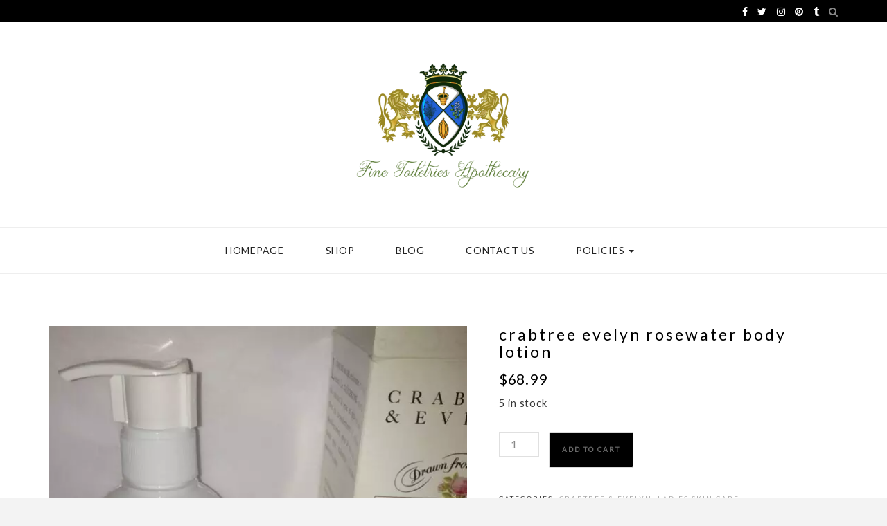

--- FILE ---
content_type: text/html; charset=UTF-8
request_url: https://finetoiletries.com/product/crabtree-evelyn-rosewater-lotion/
body_size: 13947
content:
<!DOCTYPE HTML>
<html lang="en-US">
<head>
    <meta charset="UTF-8"/>
	<meta http-equiv="X-UA-Compatible" content="IE=edge"/>
	<meta name="viewport" content="width=device-width, initial-scale=1"/>
    <meta name='robots' content='index, follow, max-image-preview:large, max-snippet:-1, max-video-preview:-1' />
<script>window._wca = window._wca || [];</script>

	<!-- This site is optimized with the Yoast SEO plugin v26.8 - https://yoast.com/product/yoast-seo-wordpress/ -->
	<title>crabtree evelyn rosewater body lotion - crabtree &amp; evelyn</title>
	<meta name="description" content="crabtree evelyn rosewater body lotion" />
	<link rel="canonical" href="https://finetoiletries.com/product/crabtree-evelyn-rosewater-lotion/" />
	<meta property="og:locale" content="en_US" />
	<meta property="og:type" content="article" />
	<meta property="og:title" content="crabtree evelyn rosewater body lotion - crabtree &amp; evelyn" />
	<meta property="og:description" content="crabtree evelyn rosewater body lotion" />
	<meta property="og:url" content="https://finetoiletries.com/product/crabtree-evelyn-rosewater-lotion/" />
	<meta property="og:site_name" content="crabtree &amp; evelyn" />
	<meta property="article:modified_time" content="2019-12-29T20:10:47+00:00" />
	<meta property="og:image" content="https://finetoiletries.com/wp-content/uploads/2019/08/rosewaterlotion.jpg" />
	<meta property="og:image:width" content="1228" />
	<meta property="og:image:height" content="1400" />
	<meta property="og:image:type" content="image/jpeg" />
	<meta name="twitter:card" content="summary_large_image" />
	<meta name="twitter:site" content="@finetoiletries" />
	<script type="application/ld+json" class="yoast-schema-graph">{"@context":"https://schema.org","@graph":[{"@type":"WebPage","@id":"https://finetoiletries.com/product/crabtree-evelyn-rosewater-lotion/","url":"https://finetoiletries.com/product/crabtree-evelyn-rosewater-lotion/","name":"crabtree evelyn rosewater body lotion - crabtree &amp; evelyn","isPartOf":{"@id":"https://finetoiletries.com/#website"},"primaryImageOfPage":{"@id":"https://finetoiletries.com/product/crabtree-evelyn-rosewater-lotion/#primaryimage"},"image":{"@id":"https://finetoiletries.com/product/crabtree-evelyn-rosewater-lotion/#primaryimage"},"thumbnailUrl":"https://finetoiletries.com/wp-content/uploads/2019/08/rosewaterlotion.jpg","datePublished":"2019-08-09T23:56:21+00:00","dateModified":"2019-12-29T20:10:47+00:00","description":"crabtree evelyn rosewater body lotion","breadcrumb":{"@id":"https://finetoiletries.com/product/crabtree-evelyn-rosewater-lotion/#breadcrumb"},"inLanguage":"en-US","potentialAction":[{"@type":"ReadAction","target":["https://finetoiletries.com/product/crabtree-evelyn-rosewater-lotion/"]}]},{"@type":"ImageObject","inLanguage":"en-US","@id":"https://finetoiletries.com/product/crabtree-evelyn-rosewater-lotion/#primaryimage","url":"https://finetoiletries.com/wp-content/uploads/2019/08/rosewaterlotion.jpg","contentUrl":"https://finetoiletries.com/wp-content/uploads/2019/08/rosewaterlotion.jpg","width":1228,"height":1400},{"@type":"BreadcrumbList","@id":"https://finetoiletries.com/product/crabtree-evelyn-rosewater-lotion/#breadcrumb","itemListElement":[{"@type":"ListItem","position":1,"name":"Home","item":"https://finetoiletries.com/"},{"@type":"ListItem","position":2,"name":"Shop","item":"https://finetoiletries.com/shop/"},{"@type":"ListItem","position":3,"name":"crabtree evelyn rosewater body lotion"}]},{"@type":"WebSite","@id":"https://finetoiletries.com/#website","url":"https://finetoiletries.com/","name":"crabtree &amp; evelyn","description":"crabtree &amp; evelyn","publisher":{"@id":"https://finetoiletries.com/#organization"},"potentialAction":[{"@type":"SearchAction","target":{"@type":"EntryPoint","urlTemplate":"https://finetoiletries.com/?s={search_term_string}"},"query-input":{"@type":"PropertyValueSpecification","valueRequired":true,"valueName":"search_term_string"}}],"inLanguage":"en-US"},{"@type":"Organization","@id":"https://finetoiletries.com/#organization","name":"Fine Toiletries Apothecary","url":"https://finetoiletries.com/","logo":{"@type":"ImageObject","inLanguage":"en-US","@id":"https://finetoiletries.com/#/schema/logo/image/","url":"https://finetoiletries.com/wp-content/uploads/2020/07/logogreenpng-1.png","contentUrl":"https://finetoiletries.com/wp-content/uploads/2020/07/logogreenpng-1.png","width":1400,"height":1400,"caption":"Fine Toiletries Apothecary"},"image":{"@id":"https://finetoiletries.com/#/schema/logo/image/"},"sameAs":["https://x.com/finetoiletries","https://www.instagram.com/finetoiletries","https://www.pinterest.com/rainbow_69589"]}]}</script>
	<!-- / Yoast SEO plugin. -->


<link rel='dns-prefetch' href='//stats.wp.com' />
<link rel='dns-prefetch' href='//fonts.googleapis.com' />
<link rel="alternate" type="application/rss+xml" title="crabtree &amp; evelyn &raquo; Feed" href="https://finetoiletries.com/feed/" />
<link rel="alternate" type="application/rss+xml" title="crabtree &amp; evelyn &raquo; Comments Feed" href="https://finetoiletries.com/comments/feed/" />
<link rel="alternate" title="oEmbed (JSON)" type="application/json+oembed" href="https://finetoiletries.com/wp-json/oembed/1.0/embed?url=https%3A%2F%2Ffinetoiletries.com%2Fproduct%2Fcrabtree-evelyn-rosewater-lotion%2F" />
<link rel="alternate" title="oEmbed (XML)" type="text/xml+oembed" href="https://finetoiletries.com/wp-json/oembed/1.0/embed?url=https%3A%2F%2Ffinetoiletries.com%2Fproduct%2Fcrabtree-evelyn-rosewater-lotion%2F&#038;format=xml" />
<style id='wp-img-auto-sizes-contain-inline-css' type='text/css'>
img:is([sizes=auto i],[sizes^="auto," i]){contain-intrinsic-size:3000px 1500px}
/*# sourceURL=wp-img-auto-sizes-contain-inline-css */
</style>
<link rel='stylesheet' id='sbi_styles-css' href='https://finetoiletries.com/wp-content/plugins/instagram-feed/css/sbi-styles.min.css?ver=6.10.0' type='text/css' media='all' />
<style id='wp-emoji-styles-inline-css' type='text/css'>

	img.wp-smiley, img.emoji {
		display: inline !important;
		border: none !important;
		box-shadow: none !important;
		height: 1em !important;
		width: 1em !important;
		margin: 0 0.07em !important;
		vertical-align: -0.1em !important;
		background: none !important;
		padding: 0 !important;
	}
/*# sourceURL=wp-emoji-styles-inline-css */
</style>
<style id='wp-block-library-inline-css' type='text/css'>
:root{--wp-block-synced-color:#7a00df;--wp-block-synced-color--rgb:122,0,223;--wp-bound-block-color:var(--wp-block-synced-color);--wp-editor-canvas-background:#ddd;--wp-admin-theme-color:#007cba;--wp-admin-theme-color--rgb:0,124,186;--wp-admin-theme-color-darker-10:#006ba1;--wp-admin-theme-color-darker-10--rgb:0,107,160.5;--wp-admin-theme-color-darker-20:#005a87;--wp-admin-theme-color-darker-20--rgb:0,90,135;--wp-admin-border-width-focus:2px}@media (min-resolution:192dpi){:root{--wp-admin-border-width-focus:1.5px}}.wp-element-button{cursor:pointer}:root .has-very-light-gray-background-color{background-color:#eee}:root .has-very-dark-gray-background-color{background-color:#313131}:root .has-very-light-gray-color{color:#eee}:root .has-very-dark-gray-color{color:#313131}:root .has-vivid-green-cyan-to-vivid-cyan-blue-gradient-background{background:linear-gradient(135deg,#00d084,#0693e3)}:root .has-purple-crush-gradient-background{background:linear-gradient(135deg,#34e2e4,#4721fb 50%,#ab1dfe)}:root .has-hazy-dawn-gradient-background{background:linear-gradient(135deg,#faaca8,#dad0ec)}:root .has-subdued-olive-gradient-background{background:linear-gradient(135deg,#fafae1,#67a671)}:root .has-atomic-cream-gradient-background{background:linear-gradient(135deg,#fdd79a,#004a59)}:root .has-nightshade-gradient-background{background:linear-gradient(135deg,#330968,#31cdcf)}:root .has-midnight-gradient-background{background:linear-gradient(135deg,#020381,#2874fc)}:root{--wp--preset--font-size--normal:16px;--wp--preset--font-size--huge:42px}.has-regular-font-size{font-size:1em}.has-larger-font-size{font-size:2.625em}.has-normal-font-size{font-size:var(--wp--preset--font-size--normal)}.has-huge-font-size{font-size:var(--wp--preset--font-size--huge)}.has-text-align-center{text-align:center}.has-text-align-left{text-align:left}.has-text-align-right{text-align:right}.has-fit-text{white-space:nowrap!important}#end-resizable-editor-section{display:none}.aligncenter{clear:both}.items-justified-left{justify-content:flex-start}.items-justified-center{justify-content:center}.items-justified-right{justify-content:flex-end}.items-justified-space-between{justify-content:space-between}.screen-reader-text{border:0;clip-path:inset(50%);height:1px;margin:-1px;overflow:hidden;padding:0;position:absolute;width:1px;word-wrap:normal!important}.screen-reader-text:focus{background-color:#ddd;clip-path:none;color:#444;display:block;font-size:1em;height:auto;left:5px;line-height:normal;padding:15px 23px 14px;text-decoration:none;top:5px;width:auto;z-index:100000}html :where(.has-border-color){border-style:solid}html :where([style*=border-top-color]){border-top-style:solid}html :where([style*=border-right-color]){border-right-style:solid}html :where([style*=border-bottom-color]){border-bottom-style:solid}html :where([style*=border-left-color]){border-left-style:solid}html :where([style*=border-width]){border-style:solid}html :where([style*=border-top-width]){border-top-style:solid}html :where([style*=border-right-width]){border-right-style:solid}html :where([style*=border-bottom-width]){border-bottom-style:solid}html :where([style*=border-left-width]){border-left-style:solid}html :where(img[class*=wp-image-]){height:auto;max-width:100%}:where(figure){margin:0 0 1em}html :where(.is-position-sticky){--wp-admin--admin-bar--position-offset:var(--wp-admin--admin-bar--height,0px)}@media screen and (max-width:600px){html :where(.is-position-sticky){--wp-admin--admin-bar--position-offset:0px}}

/*# sourceURL=wp-block-library-inline-css */
</style><style id='global-styles-inline-css' type='text/css'>
:root{--wp--preset--aspect-ratio--square: 1;--wp--preset--aspect-ratio--4-3: 4/3;--wp--preset--aspect-ratio--3-4: 3/4;--wp--preset--aspect-ratio--3-2: 3/2;--wp--preset--aspect-ratio--2-3: 2/3;--wp--preset--aspect-ratio--16-9: 16/9;--wp--preset--aspect-ratio--9-16: 9/16;--wp--preset--color--black: #000000;--wp--preset--color--cyan-bluish-gray: #abb8c3;--wp--preset--color--white: #ffffff;--wp--preset--color--pale-pink: #f78da7;--wp--preset--color--vivid-red: #cf2e2e;--wp--preset--color--luminous-vivid-orange: #ff6900;--wp--preset--color--luminous-vivid-amber: #fcb900;--wp--preset--color--light-green-cyan: #7bdcb5;--wp--preset--color--vivid-green-cyan: #00d084;--wp--preset--color--pale-cyan-blue: #8ed1fc;--wp--preset--color--vivid-cyan-blue: #0693e3;--wp--preset--color--vivid-purple: #9b51e0;--wp--preset--gradient--vivid-cyan-blue-to-vivid-purple: linear-gradient(135deg,rgb(6,147,227) 0%,rgb(155,81,224) 100%);--wp--preset--gradient--light-green-cyan-to-vivid-green-cyan: linear-gradient(135deg,rgb(122,220,180) 0%,rgb(0,208,130) 100%);--wp--preset--gradient--luminous-vivid-amber-to-luminous-vivid-orange: linear-gradient(135deg,rgb(252,185,0) 0%,rgb(255,105,0) 100%);--wp--preset--gradient--luminous-vivid-orange-to-vivid-red: linear-gradient(135deg,rgb(255,105,0) 0%,rgb(207,46,46) 100%);--wp--preset--gradient--very-light-gray-to-cyan-bluish-gray: linear-gradient(135deg,rgb(238,238,238) 0%,rgb(169,184,195) 100%);--wp--preset--gradient--cool-to-warm-spectrum: linear-gradient(135deg,rgb(74,234,220) 0%,rgb(151,120,209) 20%,rgb(207,42,186) 40%,rgb(238,44,130) 60%,rgb(251,105,98) 80%,rgb(254,248,76) 100%);--wp--preset--gradient--blush-light-purple: linear-gradient(135deg,rgb(255,206,236) 0%,rgb(152,150,240) 100%);--wp--preset--gradient--blush-bordeaux: linear-gradient(135deg,rgb(254,205,165) 0%,rgb(254,45,45) 50%,rgb(107,0,62) 100%);--wp--preset--gradient--luminous-dusk: linear-gradient(135deg,rgb(255,203,112) 0%,rgb(199,81,192) 50%,rgb(65,88,208) 100%);--wp--preset--gradient--pale-ocean: linear-gradient(135deg,rgb(255,245,203) 0%,rgb(182,227,212) 50%,rgb(51,167,181) 100%);--wp--preset--gradient--electric-grass: linear-gradient(135deg,rgb(202,248,128) 0%,rgb(113,206,126) 100%);--wp--preset--gradient--midnight: linear-gradient(135deg,rgb(2,3,129) 0%,rgb(40,116,252) 100%);--wp--preset--font-size--small: 13px;--wp--preset--font-size--medium: 20px;--wp--preset--font-size--large: 36px;--wp--preset--font-size--x-large: 42px;--wp--preset--spacing--20: 0.44rem;--wp--preset--spacing--30: 0.67rem;--wp--preset--spacing--40: 1rem;--wp--preset--spacing--50: 1.5rem;--wp--preset--spacing--60: 2.25rem;--wp--preset--spacing--70: 3.38rem;--wp--preset--spacing--80: 5.06rem;--wp--preset--shadow--natural: 6px 6px 9px rgba(0, 0, 0, 0.2);--wp--preset--shadow--deep: 12px 12px 50px rgba(0, 0, 0, 0.4);--wp--preset--shadow--sharp: 6px 6px 0px rgba(0, 0, 0, 0.2);--wp--preset--shadow--outlined: 6px 6px 0px -3px rgb(255, 255, 255), 6px 6px rgb(0, 0, 0);--wp--preset--shadow--crisp: 6px 6px 0px rgb(0, 0, 0);}:where(.is-layout-flex){gap: 0.5em;}:where(.is-layout-grid){gap: 0.5em;}body .is-layout-flex{display: flex;}.is-layout-flex{flex-wrap: wrap;align-items: center;}.is-layout-flex > :is(*, div){margin: 0;}body .is-layout-grid{display: grid;}.is-layout-grid > :is(*, div){margin: 0;}:where(.wp-block-columns.is-layout-flex){gap: 2em;}:where(.wp-block-columns.is-layout-grid){gap: 2em;}:where(.wp-block-post-template.is-layout-flex){gap: 1.25em;}:where(.wp-block-post-template.is-layout-grid){gap: 1.25em;}.has-black-color{color: var(--wp--preset--color--black) !important;}.has-cyan-bluish-gray-color{color: var(--wp--preset--color--cyan-bluish-gray) !important;}.has-white-color{color: var(--wp--preset--color--white) !important;}.has-pale-pink-color{color: var(--wp--preset--color--pale-pink) !important;}.has-vivid-red-color{color: var(--wp--preset--color--vivid-red) !important;}.has-luminous-vivid-orange-color{color: var(--wp--preset--color--luminous-vivid-orange) !important;}.has-luminous-vivid-amber-color{color: var(--wp--preset--color--luminous-vivid-amber) !important;}.has-light-green-cyan-color{color: var(--wp--preset--color--light-green-cyan) !important;}.has-vivid-green-cyan-color{color: var(--wp--preset--color--vivid-green-cyan) !important;}.has-pale-cyan-blue-color{color: var(--wp--preset--color--pale-cyan-blue) !important;}.has-vivid-cyan-blue-color{color: var(--wp--preset--color--vivid-cyan-blue) !important;}.has-vivid-purple-color{color: var(--wp--preset--color--vivid-purple) !important;}.has-black-background-color{background-color: var(--wp--preset--color--black) !important;}.has-cyan-bluish-gray-background-color{background-color: var(--wp--preset--color--cyan-bluish-gray) !important;}.has-white-background-color{background-color: var(--wp--preset--color--white) !important;}.has-pale-pink-background-color{background-color: var(--wp--preset--color--pale-pink) !important;}.has-vivid-red-background-color{background-color: var(--wp--preset--color--vivid-red) !important;}.has-luminous-vivid-orange-background-color{background-color: var(--wp--preset--color--luminous-vivid-orange) !important;}.has-luminous-vivid-amber-background-color{background-color: var(--wp--preset--color--luminous-vivid-amber) !important;}.has-light-green-cyan-background-color{background-color: var(--wp--preset--color--light-green-cyan) !important;}.has-vivid-green-cyan-background-color{background-color: var(--wp--preset--color--vivid-green-cyan) !important;}.has-pale-cyan-blue-background-color{background-color: var(--wp--preset--color--pale-cyan-blue) !important;}.has-vivid-cyan-blue-background-color{background-color: var(--wp--preset--color--vivid-cyan-blue) !important;}.has-vivid-purple-background-color{background-color: var(--wp--preset--color--vivid-purple) !important;}.has-black-border-color{border-color: var(--wp--preset--color--black) !important;}.has-cyan-bluish-gray-border-color{border-color: var(--wp--preset--color--cyan-bluish-gray) !important;}.has-white-border-color{border-color: var(--wp--preset--color--white) !important;}.has-pale-pink-border-color{border-color: var(--wp--preset--color--pale-pink) !important;}.has-vivid-red-border-color{border-color: var(--wp--preset--color--vivid-red) !important;}.has-luminous-vivid-orange-border-color{border-color: var(--wp--preset--color--luminous-vivid-orange) !important;}.has-luminous-vivid-amber-border-color{border-color: var(--wp--preset--color--luminous-vivid-amber) !important;}.has-light-green-cyan-border-color{border-color: var(--wp--preset--color--light-green-cyan) !important;}.has-vivid-green-cyan-border-color{border-color: var(--wp--preset--color--vivid-green-cyan) !important;}.has-pale-cyan-blue-border-color{border-color: var(--wp--preset--color--pale-cyan-blue) !important;}.has-vivid-cyan-blue-border-color{border-color: var(--wp--preset--color--vivid-cyan-blue) !important;}.has-vivid-purple-border-color{border-color: var(--wp--preset--color--vivid-purple) !important;}.has-vivid-cyan-blue-to-vivid-purple-gradient-background{background: var(--wp--preset--gradient--vivid-cyan-blue-to-vivid-purple) !important;}.has-light-green-cyan-to-vivid-green-cyan-gradient-background{background: var(--wp--preset--gradient--light-green-cyan-to-vivid-green-cyan) !important;}.has-luminous-vivid-amber-to-luminous-vivid-orange-gradient-background{background: var(--wp--preset--gradient--luminous-vivid-amber-to-luminous-vivid-orange) !important;}.has-luminous-vivid-orange-to-vivid-red-gradient-background{background: var(--wp--preset--gradient--luminous-vivid-orange-to-vivid-red) !important;}.has-very-light-gray-to-cyan-bluish-gray-gradient-background{background: var(--wp--preset--gradient--very-light-gray-to-cyan-bluish-gray) !important;}.has-cool-to-warm-spectrum-gradient-background{background: var(--wp--preset--gradient--cool-to-warm-spectrum) !important;}.has-blush-light-purple-gradient-background{background: var(--wp--preset--gradient--blush-light-purple) !important;}.has-blush-bordeaux-gradient-background{background: var(--wp--preset--gradient--blush-bordeaux) !important;}.has-luminous-dusk-gradient-background{background: var(--wp--preset--gradient--luminous-dusk) !important;}.has-pale-ocean-gradient-background{background: var(--wp--preset--gradient--pale-ocean) !important;}.has-electric-grass-gradient-background{background: var(--wp--preset--gradient--electric-grass) !important;}.has-midnight-gradient-background{background: var(--wp--preset--gradient--midnight) !important;}.has-small-font-size{font-size: var(--wp--preset--font-size--small) !important;}.has-medium-font-size{font-size: var(--wp--preset--font-size--medium) !important;}.has-large-font-size{font-size: var(--wp--preset--font-size--large) !important;}.has-x-large-font-size{font-size: var(--wp--preset--font-size--x-large) !important;}
/*# sourceURL=global-styles-inline-css */
</style>

<style id='classic-theme-styles-inline-css' type='text/css'>
/*! This file is auto-generated */
.wp-block-button__link{color:#fff;background-color:#32373c;border-radius:9999px;box-shadow:none;text-decoration:none;padding:calc(.667em + 2px) calc(1.333em + 2px);font-size:1.125em}.wp-block-file__button{background:#32373c;color:#fff;text-decoration:none}
/*# sourceURL=/wp-includes/css/classic-themes.min.css */
</style>
<link rel='stylesheet' id='contact-form-7-css' href='https://finetoiletries.com/wp-content/plugins/contact-form-7/includes/css/styles.css?ver=6.1.4' type='text/css' media='all' />
<link rel='stylesheet' id='woocommerce-layout-css' href='https://finetoiletries.com/wp-content/plugins/woocommerce/assets/css/woocommerce-layout.css?ver=10.4.3' type='text/css' media='all' />
<style id='woocommerce-layout-inline-css' type='text/css'>

	.infinite-scroll .woocommerce-pagination {
		display: none;
	}
/*# sourceURL=woocommerce-layout-inline-css */
</style>
<link rel='stylesheet' id='woocommerce-smallscreen-css' href='https://finetoiletries.com/wp-content/plugins/woocommerce/assets/css/woocommerce-smallscreen.css?ver=10.4.3' type='text/css' media='only screen and (max-width: 768px)' />
<link rel='stylesheet' id='woocommerce-general-css' href='https://finetoiletries.com/wp-content/plugins/woocommerce/assets/css/woocommerce.css?ver=10.4.3' type='text/css' media='all' />
<style id='woocommerce-inline-inline-css' type='text/css'>
.woocommerce form .form-row .required { visibility: visible; }
/*# sourceURL=woocommerce-inline-inline-css */
</style>
<link rel='stylesheet' id='parent-style-css' href='https://finetoiletries.com/wp-content/themes/zkokoro/style.css?ver=0d54a2927bc3247260d650ce453a1b74' type='text/css' media='all' />
<link rel='stylesheet' id='zkokoro-googlefonts-css' href='https://fonts.googleapis.com/css?family=Playfair+Display%3A400%2C400i%2C700%2C700i%7CMontserrat%3A400%2C700%7CLato&#038;subset=latin%2Clatin-ext' type='text/css' media='all' />
<link rel='stylesheet' id='bootstrap-css' href='https://finetoiletries.com/wp-content/themes/zkokoro/css/bootstrap.css?ver=0d54a2927bc3247260d650ce453a1b74' type='text/css' media='all' />
<link rel='stylesheet' id='font-awesome-css' href='https://finetoiletries.com/wp-content/themes/zkokoro/css/font-awesome.min.css?ver=0d54a2927bc3247260d650ce453a1b74' type='text/css' media='all' />
<link rel='stylesheet' id='owl-carousel-css' href='https://finetoiletries.com/wp-content/themes/zkokoro/css/owl.carousel.css?ver=0d54a2927bc3247260d650ce453a1b74' type='text/css' media='all' />
<link rel='stylesheet' id='zkokoro-style-css' href='https://finetoiletries.com/wp-content/themes/zkokoro-child/style.css?ver=0d54a2927bc3247260d650ce453a1b74' type='text/css' media='all' />
<link rel='stylesheet' id='custom-style-css' href='https://finetoiletries.com/wp-content/themes/zkokoro/css/custom_style.css?ver=0d54a2927bc3247260d650ce453a1b74' type='text/css' media='all' />
<style id='custom-style-inline-css' type='text/css'>

            .post-excerpt a:hover, a:hover, a:focus {
                color: #ffcba4;
            }
            span.more-button:hover{
              background-color: #ffcba4;
              border-color: #ffcba4;
            }
            .widget-title{
              border-color: #ffcba4;
            }
            .caret{
              border-top: 4px solid #ffcba4;
            }
            .single-post-footer .social-share a:hover, .social-widget > a:hover, .post-cate a, .tagcloud a:hover, .zkokoro-post-tags a:hover, .post-entry-grid .cat a, .post-entry-list .cat a {
                background-color: #ffcba4;
            }
            #nav-wrapper .ztmenu a:hover, .latest-post .post-item-text h4 a:hover, .pagination a:hover, .entry-share-box a:hover, .entry-date:hover {
                color: #ffcba4;
            }
            .widget_mc4wp_widget input[type='submit']:hover {
                background-color: #ffcba4;
                color: #fff;
            }
            .topbar{background-color: ;}
            .topbar a {color: ;}
            .topbar a:hover {color: ;}
            #nav-wrapper, #nav-wrapper.fixed, #nav-wrapper .sub-menu {background-color: ;}
            #nav-wrapper .ztmenu a{color: ;}
            #nav-wrapper .ztmenu a:hover{color: ;}
            .caret{border-top: 4px solid ;}
            .widget-title {background-color: ; color: ; border-color: ;}
            .widget_mc4wp_form_widget {background-color: ;}
            .subscribe-form input[type='submit'] {background-color: ;}
            .subscribe-form input[type='submit']:hover{background-color: ;}
            .subscribe-text h4{color: ;}
            .subscribe-text{color: ;}
            .subscribe-form input[type='submit']{color: ;}
            .subscribe-form input[type='submit']:hover{color: ;}
            .subscribe-box input { background:; }
            .subscribe-box ::-webkit-input-placeholder, .subscribe-box input { color:;}
            .post-cate a, .post-entry-grid .cat a, .post-entry-list .cat a{background-color: ;color: ;}
            .post-cate a:hover, .post-entry-grid .cat a:hover, .post-entry-list .cat a:hover{background-color: ;color: ;}
            .post-title a{color: ;}
            .post-title a:hover{color: ;}
            .title-divider{color: ;}
            span.more-button{background-color: ;color: ;}
            span.more-button:hover{background-color: ;color: ;}
            .share-buttons a{color: ;}
            .share-buttons a:hover{color: ;}
            .tagcloud a, .zkokoro-post-tags a{background-color: ;color: ;}
            .tagcloud a:hover, .zkokoro-post-tags a:hover{background-color: ;color: ;}
            #respond #comment_submit{background-color: ;color: ;}
            #respond #comment_submit:hover{background-color: ;color: ;}
            .footer-menu li a{color: ;}
            .footer-menu li a:hover {color: ;}
            #footer{background-color: ;}
            
/*# sourceURL=custom-style-inline-css */
</style>
<script type="text/javascript" src="https://finetoiletries.com/wp-includes/js/jquery/jquery.min.js?ver=3.7.1" id="jquery-core-js"></script>
<script type="text/javascript" src="https://finetoiletries.com/wp-includes/js/jquery/jquery-migrate.min.js?ver=3.4.1" id="jquery-migrate-js"></script>
<script type="text/javascript" src="https://finetoiletries.com/wp-content/plugins/woocommerce/assets/js/jquery-blockui/jquery.blockUI.min.js?ver=2.7.0-wc.10.4.3" id="wc-jquery-blockui-js" defer="defer" data-wp-strategy="defer"></script>
<script type="text/javascript" id="wc-add-to-cart-js-extra">
/* <![CDATA[ */
var wc_add_to_cart_params = {"ajax_url":"/wp-admin/admin-ajax.php","wc_ajax_url":"/?wc-ajax=%%endpoint%%","i18n_view_cart":"View cart","cart_url":"https://finetoiletries.com/cart/","is_cart":"","cart_redirect_after_add":"yes"};
//# sourceURL=wc-add-to-cart-js-extra
/* ]]> */
</script>
<script type="text/javascript" src="https://finetoiletries.com/wp-content/plugins/woocommerce/assets/js/frontend/add-to-cart.min.js?ver=10.4.3" id="wc-add-to-cart-js" defer="defer" data-wp-strategy="defer"></script>
<script type="text/javascript" id="wc-single-product-js-extra">
/* <![CDATA[ */
var wc_single_product_params = {"i18n_required_rating_text":"Please select a rating","i18n_rating_options":["1 of 5 stars","2 of 5 stars","3 of 5 stars","4 of 5 stars","5 of 5 stars"],"i18n_product_gallery_trigger_text":"View full-screen image gallery","review_rating_required":"yes","flexslider":{"rtl":false,"animation":"slide","smoothHeight":true,"directionNav":false,"controlNav":"thumbnails","slideshow":false,"animationSpeed":500,"animationLoop":false,"allowOneSlide":false},"zoom_enabled":"","zoom_options":[],"photoswipe_enabled":"","photoswipe_options":{"shareEl":false,"closeOnScroll":false,"history":false,"hideAnimationDuration":0,"showAnimationDuration":0},"flexslider_enabled":""};
//# sourceURL=wc-single-product-js-extra
/* ]]> */
</script>
<script type="text/javascript" src="https://finetoiletries.com/wp-content/plugins/woocommerce/assets/js/frontend/single-product.min.js?ver=10.4.3" id="wc-single-product-js" defer="defer" data-wp-strategy="defer"></script>
<script type="text/javascript" src="https://finetoiletries.com/wp-content/plugins/woocommerce/assets/js/js-cookie/js.cookie.min.js?ver=2.1.4-wc.10.4.3" id="wc-js-cookie-js" defer="defer" data-wp-strategy="defer"></script>
<script type="text/javascript" id="woocommerce-js-extra">
/* <![CDATA[ */
var woocommerce_params = {"ajax_url":"/wp-admin/admin-ajax.php","wc_ajax_url":"/?wc-ajax=%%endpoint%%","i18n_password_show":"Show password","i18n_password_hide":"Hide password"};
//# sourceURL=woocommerce-js-extra
/* ]]> */
</script>
<script type="text/javascript" src="https://finetoiletries.com/wp-content/plugins/woocommerce/assets/js/frontend/woocommerce.min.js?ver=10.4.3" id="woocommerce-js" defer="defer" data-wp-strategy="defer"></script>
<script type="text/javascript" src="https://stats.wp.com/s-202604.js" id="woocommerce-analytics-js" defer="defer" data-wp-strategy="defer"></script>
<link rel="https://api.w.org/" href="https://finetoiletries.com/wp-json/" /><link rel="alternate" title="JSON" type="application/json" href="https://finetoiletries.com/wp-json/wp/v2/product/2819" /><link rel="EditURI" type="application/rsd+xml" title="RSD" href="https://finetoiletries.com/xmlrpc.php?rsd" />

<link rel='shortlink' href='https://finetoiletries.com/?p=2819' />
	<link rel="preconnect" href="https://fonts.googleapis.com">
	<link rel="preconnect" href="https://fonts.gstatic.com">
		<style>img#wpstats{display:none}</style>
			<noscript><style>.woocommerce-product-gallery{ opacity: 1 !important; }</style></noscript>
			<style type="text/css" id="wp-custom-css">
			body {
	font-size: 16px;
}

#site-name>h1>a>img {
   max-height: 150px;}
#site-name>h2>a>img {
    max-height: 150px;}

#nav-wrapper .ztmenu a {
    font-size: 14px;
    font-weight: 400;
    padding: 8px;
}
.woocommerce .page-title {
	font-size: 30px;
}

#top-menu li a {
	font-size: 14px;
}

.woocommerce h2, .woocommerce h3 {
    line-height: 20px;
    text-transform: none;
    letter-spacing: 1.5px;
}

.woocommerce ul.products li.product .button {
    width: 100%;
    text-align: center;
    padding: 15px;
    font-size: 12px;
}

.widget_about_me p {
    text-align: left;
    font-size: 16px;
}


.woocommerce nav.woocommerce-pagination ul li a, .woocommerce nav.woocommerce-pagination ul li span {
    font-size: 16px;
}

.footer-widgets .widget-title {
    text-align: left;
    font-size: 18px;
    padding-left: 0;
}

.widget_nav_menu a, .widget_pages a {
    border-bottom: 0;
    font-size: 15px;
    line-height: 35px;
}

.widget-title {
    padding: 15px;
    font-size: 15px;
	  text-transform: none;
}

.wrapper-box-entry .post-entry {
    text-align: left;
}

.post-cate a {
    font-size: 12px;
    padding: 8px 12px;
}

span.bluefont-marck {
    color: #FF7F4F;
    font-size: 18px;
}

.woocommerce div.product .product_title {
    text-transform: none;
}
.post-box-entry {
	z-index: 5;
}

.post-comments {
    display: none!important;
}

.woocommerce div.product div.images img.size-shop_single {
    display: block;
    width: auto;
    max-width: 100% !important;
    height: auto;
    max-height: 400px !important;
    box-shadow: none;
    margin: 0px auto;
}
#site-name>h2>a>img {
    max-height: 196px;
}


@media (max-width:600px){
.woocommerce h2, .woocommerce h3 {
    font-size: 16px;
    line-height: 20px;
}
}

#top-menu li a {
	display: none;
}
ul.product-categories li a {
    color: #9e219e;
}
#site-name>h1>a>img {
    max-height: 250px!important;
}
.a2a_svg, .a2a_count { border-radius: 50px !important; }
		</style>
			<style id="egf-frontend-styles" type="text/css">
		p {} h1 {} h2 {} h3 {} h4 {} h5 {} h6 {} 	</style>
	<link rel='stylesheet' id='wc-blocks-style-css' href='https://finetoiletries.com/wp-content/plugins/woocommerce/assets/client/blocks/wc-blocks.css?ver=wc-10.4.3' type='text/css' media='all' />
</head>
<body class="wp-singular product-template-default single single-product postid-2819 wp-theme-zkokoro wp-child-theme-zkokoro-child theme-zkokoro woocommerce woocommerce-page woocommerce-no-js">
        <div id="wrapper" class="">

                        <div class="topbar">
            <div class="container">

                <div class="top-bar-search pull-left">
                                    </div>

                <div class="social pull-right">
                    <a href="https://www.facebook.com/profile.php?id=100064971911288" target="_blank"><i class="fa fa-facebook"></i></a>    				<a href="https://twitter.com/finetoiletries" target="_blank"><i class="fa fa-twitter"></i></a>    				<a href="https://www.instagram.com/finetoiletries/" target="_blank"><i class="fa fa-instagram"></i></a>    				<a href="https://www.pinterest.com/rainbow_69589/" target="_blank"><i class="fa fa-pinterest"></i></a>    				    				<a href="https://finetoiletries.tumblr.com/" target="_blank"><i class="fa fa-tumblr"></i></a>    				    				    				                                                                                                    
                                <div id="top-search"><a href="#" class="search"><i class="fa fa-search"></i></a></div>
                                </div>
                

            </div>
        </div>
                <div id="site-name" class="container">
                                                <h2><a href="https://finetoiletries.com/"><img src="https://finetoiletries.com/wp-content/uploads/2020/09/lions-2.png" alt="crabtree &amp; evelyn" /></a></h2>
                                    </div>
                <div id="nav-wrapper">
           
            <div class="container">                
                <a href="javascript:void(0)" class="togole-mainmenu"><i class="fa fa-bars"></i></a>
                <ul id="menu-topbar-menu" class="ztmenu"><li id="menu-item-6089" class="menu-item menu-item-type-post_type menu-item-object-page menu-item-home menu-item-6089"><a title="HOMEPAGE" href="https://finetoiletries.com/">HOMEPAGE</a></li>
<li id="menu-item-5845" class="menu-item menu-item-type-post_type menu-item-object-page current_page_parent menu-item-5845"><a title="SHOP" href="https://finetoiletries.com/shop/">SHOP</a></li>
<li id="menu-item-6098" class="menu-item menu-item-type-post_type menu-item-object-page menu-item-6098"><a title="BLOG" href="https://finetoiletries.com/blog/">BLOG</a></li>
<li id="menu-item-5847" class="menu-item menu-item-type-post_type menu-item-object-page menu-item-5847"><a title="CONTACT US" href="https://finetoiletries.com/contact/">CONTACT US</a></li>
<li id="menu-item-6091" class="menu-item menu-item-type-custom menu-item-object-custom menu-item-has-children menu-item-6091 dropdown"><a title="POLICIES" href="#" data-toggle="dropdown" class="dropdown-toggle" aria-haspopup="true">POLICIES <span class="caret"></span></a>
<ul role="menu" class="sub-menu">
	<li id="menu-item-6092" class="menu-item menu-item-type-post_type menu-item-object-page menu-item-6092"><a title="Terms &#038; Conditions" href="https://finetoiletries.com/terms-conditions/">Terms &#038; Conditions</a></li>
	<li id="menu-item-6093" class="menu-item menu-item-type-post_type menu-item-object-page menu-item-6093"><a title="Shipping &#038; Delivery" href="https://finetoiletries.com/shipping-delivery/">Shipping &#038; Delivery</a></li>
	<li id="menu-item-6094" class="menu-item menu-item-type-post_type menu-item-object-page menu-item-6094"><a title="Privacy Policy" href="https://finetoiletries.com/privacy-policy/">Privacy Policy</a></li>
	<li id="menu-item-6095" class="menu-item menu-item-type-post_type menu-item-object-page menu-item-6095"><a title="Return Policy" href="https://finetoiletries.com/return-policy/">Return Policy</a></li>
</ul>
</li>
</ul>            </div>
        </div>
        
	<div id="primary" class="content-area"><main id="main" class="site-main" role="main">
					
			<div class="woocommerce-notices-wrapper"></div><div id="product-2819" class="product type-product post-2819 status-publish first instock product_cat-crabtree-evelyn product_cat-ladies-skin-care product_tag-body-lotions product_tag-rosewater-lotion has-post-thumbnail taxable shipping-taxable purchasable product-type-simple">

	<div class="woocommerce-product-gallery woocommerce-product-gallery--with-images woocommerce-product-gallery--columns-4 images" data-columns="4" style="opacity: 0; transition: opacity .25s ease-in-out;">
	<div class="woocommerce-product-gallery__wrapper">
		<div data-thumb="https://finetoiletries.com/wp-content/uploads/2019/08/rosewaterlotion-100x100.jpg" data-thumb-alt="crabtree evelyn rosewater body lotion" data-thumb-srcset="https://finetoiletries.com/wp-content/uploads/2019/08/rosewaterlotion-100x100.jpg 100w, https://finetoiletries.com/wp-content/uploads/2019/08/rosewaterlotion-600x600.jpg 600w, https://finetoiletries.com/wp-content/uploads/2019/08/rosewaterlotion-750x855-28x28.jpg 28w, https://finetoiletries.com/wp-content/uploads/2019/08/rosewaterlotion-750x855-47x48.jpg 47w"  data-thumb-sizes="(max-width: 100px) 100vw, 100px" class="woocommerce-product-gallery__image"><a href="https://finetoiletries.com/wp-content/uploads/2019/08/rosewaterlotion.jpg"><img width="600" height="684" src="https://finetoiletries.com/wp-content/uploads/2019/08/rosewaterlotion-600x684.jpg" class="wp-post-image" alt="crabtree evelyn rosewater body lotion" data-caption="" data-src="https://finetoiletries.com/wp-content/uploads/2019/08/rosewaterlotion.jpg" data-large_image="https://finetoiletries.com/wp-content/uploads/2019/08/rosewaterlotion.jpg" data-large_image_width="1228" data-large_image_height="1400" decoding="async" fetchpriority="high" srcset="https://finetoiletries.com/wp-content/uploads/2019/08/rosewaterlotion-600x684.jpg 600w, https://finetoiletries.com/wp-content/uploads/2019/08/rosewaterlotion-369x420.jpg 369w, https://finetoiletries.com/wp-content/uploads/2019/08/rosewaterlotion-750x855.jpg 750w, https://finetoiletries.com/wp-content/uploads/2019/08/rosewaterlotion-237x270.jpg 237w, https://finetoiletries.com/wp-content/uploads/2019/08/rosewaterlotion-768x875.jpg 768w, https://finetoiletries.com/wp-content/uploads/2019/08/rosewaterlotion-1348x1536.jpg 1348w, https://finetoiletries.com/wp-content/uploads/2019/08/rosewaterlotion-1170x1333.jpg 1170w, https://finetoiletries.com/wp-content/uploads/2019/08/rosewaterlotion-21x24.jpg 21w, https://finetoiletries.com/wp-content/uploads/2019/08/rosewaterlotion-32x36.jpg 32w, https://finetoiletries.com/wp-content/uploads/2019/08/rosewaterlotion-42x48.jpg 42w, https://finetoiletries.com/wp-content/uploads/2019/08/rosewaterlotion.jpg 1228w" sizes="(max-width: 600px) 100vw, 600px" /></a></div><div data-thumb="https://finetoiletries.com/wp-content/uploads/2019/08/rosewaterlotion56-100x100.jpg" data-thumb-alt="crabtree evelyn rosewater body lotion - Image 2" data-thumb-srcset="https://finetoiletries.com/wp-content/uploads/2019/08/rosewaterlotion56-100x100.jpg 100w, https://finetoiletries.com/wp-content/uploads/2019/08/rosewaterlotion56-600x600.jpg 600w, https://finetoiletries.com/wp-content/uploads/2019/08/rosewaterlotion56-641x855-28x28.jpg 28w"  data-thumb-sizes="(max-width: 100px) 100vw, 100px" class="woocommerce-product-gallery__image"><a href="https://finetoiletries.com/wp-content/uploads/2019/08/rosewaterlotion56.jpg"><img width="100" height="100" src="https://finetoiletries.com/wp-content/uploads/2019/08/rosewaterlotion56-100x100.jpg" class="" alt="crabtree evelyn rosewater body lotion - Image 2" data-caption="" data-src="https://finetoiletries.com/wp-content/uploads/2019/08/rosewaterlotion56.jpg" data-large_image="https://finetoiletries.com/wp-content/uploads/2019/08/rosewaterlotion56.jpg" data-large_image_width="1050" data-large_image_height="1400" decoding="async" srcset="https://finetoiletries.com/wp-content/uploads/2019/08/rosewaterlotion56-100x100.jpg 100w, https://finetoiletries.com/wp-content/uploads/2019/08/rosewaterlotion56-600x600.jpg 600w, https://finetoiletries.com/wp-content/uploads/2019/08/rosewaterlotion56-641x855-28x28.jpg 28w" sizes="(max-width: 100px) 100vw, 100px" /></a></div>	</div>
</div>

	<div class="summary entry-summary">
		<h1 class="product_title entry-title">crabtree evelyn rosewater body lotion</h1><p class="price"><span class="woocommerce-Price-amount amount"><bdi><span class="woocommerce-Price-currencySymbol">&#36;</span>68.99</bdi></span></p>
<p class="stock in-stock">5 in stock</p>

	
	<form class="cart" action="https://finetoiletries.com/product/crabtree-evelyn-rosewater-lotion/" method="post" enctype='multipart/form-data'>
		
		<div class="quantity">
		<label class="screen-reader-text" for="quantity_69759fecd86af">crabtree evelyn rosewater body lotion quantity</label>
	<input
		type="number"
				id="quantity_69759fecd86af"
		class="input-text qty text"
		name="quantity"
		value="1"
		aria-label="Product quantity"
				min="1"
					max="5"
							step="1"
			placeholder=""
			inputmode="numeric"
			autocomplete="off"
			/>
	</div>

		<button type="submit" name="add-to-cart" value="2819" class="single_add_to_cart_button button alt">Add to cart</button>

			</form>

	
<div class="product_meta">

	
	
	<span class="posted_in">Categories: <a href="https://finetoiletries.com/product-category/crabtree-evelyn/" rel="tag">Crabtree &amp; Evelyn</a>, <a href="https://finetoiletries.com/product-category/ladies-skin-care/" rel="tag">Ladies skin care</a></span>
	<span class="tagged_as">Tags: <a href="https://finetoiletries.com/product-tag/body-lotions/" rel="tag">Body lotions</a>, <a href="https://finetoiletries.com/product-tag/rosewater-lotion/" rel="tag">rosewater lotion</a></span>
	
</div>
	</div>

	
	<div class="woocommerce-tabs wc-tabs-wrapper">
		<ul class="tabs wc-tabs" role="tablist">
							<li role="presentation" class="description_tab" id="tab-title-description">
					<a href="#tab-description" role="tab" aria-controls="tab-description">
						Description					</a>
				</li>
					</ul>
					<div class="woocommerce-Tabs-panel woocommerce-Tabs-panel--description panel entry-content wc-tab" id="tab-description" role="tabpanel" aria-labelledby="tab-title-description">
				
	<h2>Description</h2>

<p>Crabtree Evelyn rosewater hand and body lotion  8.5 oz new</p>
<p>A shea butter-rich hand cream, blended with soothing rosewater,</p>
<p>moisturises and smoothes dry skin and leaves your hands feeling incredibly soft.</p>
<p>smoke and pet free shop</p>
<div></div>
			</div>
		
			</div>


	<section class="related products">

					<h2>Related products</h2>
				<ul class="products columns-3">

			
					<li class="product type-product post-3029 status-publish first instock product_cat-penhaligon product_tag-body-lotions has-post-thumbnail taxable shipping-taxable purchasable product-type-simple">
	<a href="https://finetoiletries.com/product/penhaligons-elisabethan-rose-body-lotion/" class="woocommerce-LoopProduct-link woocommerce-loop-product__link"><img width="600" height="600" src="https://finetoiletries.com/wp-content/uploads/2019/08/20190701_105320-e1567175661541-600x600.jpg" class="attachment-woocommerce_thumbnail size-woocommerce_thumbnail" alt="Penhaligon&#039;s elisabethan rose body lotion" decoding="async" loading="lazy" srcset="https://finetoiletries.com/wp-content/uploads/2019/08/20190701_105320-e1567175661541-600x600.jpg 600w, https://finetoiletries.com/wp-content/uploads/2019/08/20190701_105320-e1567175661541-100x100.jpg 100w, https://finetoiletries.com/wp-content/uploads/2019/08/20190701_105320-e1567175661541-1170x1170.jpg 1170w, https://finetoiletries.com/wp-content/uploads/2019/08/20190701_105320-e1567175661541-270x270.jpg 270w, https://finetoiletries.com/wp-content/uploads/2019/08/20190701_105320-e1567175661541-420x420.jpg 420w, https://finetoiletries.com/wp-content/uploads/2019/08/20190701_105320-e1567175661541-768x768.jpg 768w, https://finetoiletries.com/wp-content/uploads/2019/08/20190701_105320-e1567175661541-855x855.jpg 855w, https://finetoiletries.com/wp-content/uploads/2019/08/20190701_105320-e1567175661541.jpg 1400w" sizes="auto, (max-width: 600px) 100vw, 600px" /><h2 class="woocommerce-loop-product__title">Penhaligon&#8217;s elisabethan rose body lotion</h2>
	<span class="price"><span class="woocommerce-Price-amount amount"><bdi><span class="woocommerce-Price-currencySymbol">&#36;</span>158.99</bdi></span></span>
</a><a href="/product/crabtree-evelyn-rosewater-lotion/?add-to-cart=3029" aria-describedby="woocommerce_loop_add_to_cart_link_describedby_3029" data-quantity="1" class="button product_type_simple add_to_cart_button ajax_add_to_cart" data-product_id="3029" data-product_sku="" aria-label="Add to cart: &ldquo;Penhaligon&#039;s elisabethan rose body lotion&rdquo;" rel="nofollow" data-success_message="&ldquo;Penhaligon&#039;s elisabethan rose body lotion&rdquo; has been added to your cart">Add to cart</a>	<span id="woocommerce_loop_add_to_cart_link_describedby_3029" class="screen-reader-text">
			</span>
</li>

			
					<li class="product type-product post-2106 status-publish instock product_cat-caswell-massey product_tag-body-lotions has-post-thumbnail taxable shipping-taxable purchasable product-type-simple">
	<a href="https://finetoiletries.com/product/caswell-massey-almond-aloe-silk-body-lotion/" class="woocommerce-LoopProduct-link woocommerce-loop-product__link"><img width="600" height="600" src="https://finetoiletries.com/wp-content/uploads/2019/08/silk10_2-600x600.jpg" class="attachment-woocommerce_thumbnail size-woocommerce_thumbnail" alt="Caswell Massey almond &amp; aloe silk body lotion" decoding="async" loading="lazy" srcset="https://finetoiletries.com/wp-content/uploads/2019/08/silk10_2-600x600.jpg 600w, https://finetoiletries.com/wp-content/uploads/2019/08/silk10_2-100x100.jpg 100w, https://finetoiletries.com/wp-content/uploads/2019/08/silk10_2-559x855-28x28.jpg 28w" sizes="auto, (max-width: 600px) 100vw, 600px" /><h2 class="woocommerce-loop-product__title">Caswell Massey almond aloe silk body lotion</h2>
	<span class="price"><span class="woocommerce-Price-amount amount"><bdi><span class="woocommerce-Price-currencySymbol">&#36;</span>79.99</bdi></span></span>
</a><a href="/product/crabtree-evelyn-rosewater-lotion/?add-to-cart=2106" aria-describedby="woocommerce_loop_add_to_cart_link_describedby_2106" data-quantity="1" class="button product_type_simple add_to_cart_button ajax_add_to_cart" data-product_id="2106" data-product_sku="" aria-label="Add to cart: &ldquo;Caswell Massey almond aloe silk body lotion&rdquo;" rel="nofollow" data-success_message="&ldquo;Caswell Massey almond aloe silk body lotion&rdquo; has been added to your cart">Add to cart</a>	<span id="woocommerce_loop_add_to_cart_link_describedby_2106" class="screen-reader-text">
			</span>
</li>

			
					<li class="product type-product post-2164 status-publish last outofstock product_cat-crabtree-evelyn product_cat-ladies-perfumes product_tag-crabtree-evelyn-rosewater-edt product_tag-rosewater-eau has-post-thumbnail taxable shipping-taxable purchasable product-type-simple">
	<a href="https://finetoiletries.com/product/crabtree-evelyn-eau-rosewater-eau-de-toilette-3-4-oz/" class="woocommerce-LoopProduct-link woocommerce-loop-product__link"><img width="522" height="522" src="https://finetoiletries.com/wp-content/uploads/2019/08/rosewater11.jpg" class="attachment-woocommerce_thumbnail size-woocommerce_thumbnail" alt="Crabtree  Evelyn eau rosewater edt 3.4 oz new" decoding="async" loading="lazy" srcset="https://finetoiletries.com/wp-content/uploads/2019/08/rosewater11.jpg 522w, https://finetoiletries.com/wp-content/uploads/2019/08/rosewater11-100x100.jpg 100w, https://finetoiletries.com/wp-content/uploads/2019/08/rosewater11-300x300.jpg 300w, https://finetoiletries.com/wp-content/uploads/2019/08/rosewater11-270x270.jpg 270w, https://finetoiletries.com/wp-content/uploads/2019/08/rosewater11-420x420.jpg 420w, https://finetoiletries.com/wp-content/uploads/2019/08/rosewater11-28x28.jpg 28w" sizes="auto, (max-width: 522px) 100vw, 522px" /><h2 class="woocommerce-loop-product__title">Crabtree  Evelyn eau rosewater edt 3.4 oz new</h2>
	<span class="price"><span class="woocommerce-Price-amount amount"><bdi><span class="woocommerce-Price-currencySymbol">&#36;</span>288.99</bdi></span></span>
</a><a href="https://finetoiletries.com/product/crabtree-evelyn-eau-rosewater-eau-de-toilette-3-4-oz/" aria-describedby="woocommerce_loop_add_to_cart_link_describedby_2164" data-quantity="1" class="button product_type_simple" data-product_id="2164" data-product_sku="" aria-label="Read more about &ldquo;Crabtree  Evelyn eau rosewater edt 3.4 oz new&rdquo;" rel="nofollow" data-success_message="">Read more</a>	<span id="woocommerce_loop_add_to_cart_link_describedby_2164" class="screen-reader-text">
			</span>
</li>

			
		</ul>

	</section>
	</div>


		
	</main></div>
	

    <div class="footer-widgets">
        <div id="widget-area">
    
        <div class="container">

                        <div class="footer-widget-wrapper col-md-4">
                <div id="text-1006" class="widget first widget_text"><h4 class="widget-title">International shipping Fee</h4><span class="widget-divider"></span>			<div class="textwidget"><p><img loading="lazy" decoding="async" class="alignnone wp-image-4421" src="https://templatecv.id/wp-content/uploads/2022/04/shipping-fee.webp" alt="international shipping fee" width="100" height="100" /></p>
<p>We charge a flat shipping fee for international orders, pay for this service so that we can ship your order to your country, we will not ship your order unless you pay for this service this is the link to this shipping fee International shipping fee.</p>
<p><a href="https://finetoiletries.com/product/international-shipping-fee/">See more</a></p>
</div>
		</div>            </div>
            
                        <div class="footer-widget-wrapper col-md-4">
                <div id="zkokoro_widget_social-3" class="widget widget_social"><h4 class="widget-title">Follow Me</h4><span class="widget-divider"></span>        <div class="social-widget widget-content">
                        <a href="https://www.facebook.com" target="_blank">
                <span class="fa fa-facebook"></span>
            </a>
                        
                        
                                    
                                                                    </div>

    </div>            </div>
            
                        <div class="footer-widget-wrapper last col-md-4">
                <div id="nav_menu-5" class="widget last widget_nav_menu"><h4 class="widget-title">About Us</h4><span class="widget-divider"></span><div class="menu-footer-menu-container"><ul id="menu-footer-menu" class="menu"><li id="menu-item-5895" class="menu-item menu-item-type-post_type menu-item-object-page menu-item-5895"><a href="https://finetoiletries.com/privacy-policy/">Privacy Policy</a></li>
<li id="menu-item-5896" class="menu-item menu-item-type-post_type menu-item-object-page menu-item-5896"><a href="https://finetoiletries.com/return-policy/">Return Policy</a></li>
<li id="menu-item-5897" class="menu-item menu-item-type-post_type menu-item-object-page menu-item-5897"><a href="https://finetoiletries.com/shipping-delivery/">Shipping &#038; Delivery</a></li>
<li id="menu-item-5898" class="menu-item menu-item-type-post_type menu-item-object-page menu-item-5898"><a href="https://finetoiletries.com/terms-conditions/">Terms &#038; Conditions</a></li>
</ul></div></div>            </div>
                        
        </div>
        
        </div>
    </div>
    <section id="footer">
        
                        <div class="copyright">All Rights Reserved @ Fine Toiletries Apothecary 2019</div>
    </section>
    <script type="speculationrules">
{"prefetch":[{"source":"document","where":{"and":[{"href_matches":"/*"},{"not":{"href_matches":["/wp-*.php","/wp-admin/*","/wp-content/uploads/*","/wp-content/*","/wp-content/plugins/*","/wp-content/themes/zkokoro-child/*","/wp-content/themes/zkokoro/*","/*\\?(.+)"]}},{"not":{"selector_matches":"a[rel~=\"nofollow\"]"}},{"not":{"selector_matches":".no-prefetch, .no-prefetch a"}}]},"eagerness":"conservative"}]}
</script>
<script type="application/ld+json">{"@context":"https://schema.org/","@type":"Product","@id":"https://finetoiletries.com/product/crabtree-evelyn-rosewater-lotion/#product","name":"crabtree evelyn rosewater body lotion","url":"https://finetoiletries.com/product/crabtree-evelyn-rosewater-lotion/","description":"Crabtree Evelyn rosewater hand and body lotion\u00a0 8.5 oz new\r\n\r\nA shea butter-rich hand cream, blended with soothing rosewater,\r\n\r\nmoisturises and smoothes dry skin and leaves your hands feeling incredibly soft.\r\n\r\nsmoke and pet free shop","image":"https://finetoiletries.com/wp-content/uploads/2019/08/rosewaterlotion.jpg","sku":2819,"offers":[{"@type":"Offer","priceSpecification":[{"@type":"UnitPriceSpecification","price":"68.99","priceCurrency":"USD","valueAddedTaxIncluded":false,"validThrough":"2027-12-31"}],"priceValidUntil":"2027-12-31","availability":"https://schema.org/InStock","url":"https://finetoiletries.com/product/crabtree-evelyn-rosewater-lotion/","seller":{"@type":"Organization","name":"crabtree &amp;amp; evelyn","url":"https://finetoiletries.com"}}]}</script><!-- Instagram Feed JS -->
<script type="text/javascript">
var sbiajaxurl = "https://finetoiletries.com/wp-admin/admin-ajax.php";
</script>
	<script type='text/javascript'>
		(function () {
			var c = document.body.className;
			c = c.replace(/woocommerce-no-js/, 'woocommerce-js');
			document.body.className = c;
		})();
	</script>
	<script type="text/javascript" src="https://finetoiletries.com/wp-includes/js/dist/hooks.min.js?ver=dd5603f07f9220ed27f1" id="wp-hooks-js"></script>
<script type="text/javascript" src="https://finetoiletries.com/wp-includes/js/dist/i18n.min.js?ver=c26c3dc7bed366793375" id="wp-i18n-js"></script>
<script type="text/javascript" id="wp-i18n-js-after">
/* <![CDATA[ */
wp.i18n.setLocaleData( { 'text direction\u0004ltr': [ 'ltr' ] } );
//# sourceURL=wp-i18n-js-after
/* ]]> */
</script>
<script type="text/javascript" src="https://finetoiletries.com/wp-content/plugins/contact-form-7/includes/swv/js/index.js?ver=6.1.4" id="swv-js"></script>
<script type="text/javascript" id="contact-form-7-js-before">
/* <![CDATA[ */
var wpcf7 = {
    "api": {
        "root": "https:\/\/finetoiletries.com\/wp-json\/",
        "namespace": "contact-form-7\/v1"
    },
    "cached": 1
};
//# sourceURL=contact-form-7-js-before
/* ]]> */
</script>
<script type="text/javascript" src="https://finetoiletries.com/wp-content/plugins/contact-form-7/includes/js/index.js?ver=6.1.4" id="contact-form-7-js"></script>
<script type="text/javascript" src="https://finetoiletries.com/wp-content/themes/zkokoro/js/fitvids.js?ver=0d54a2927bc3247260d650ce453a1b74" id="fitvids-js"></script>
<script type="text/javascript" src="https://finetoiletries.com/wp-content/themes/zkokoro/js/owl.carousel.min.js?ver=0d54a2927bc3247260d650ce453a1b74" id="owl-carousel-js"></script>
<script type="text/javascript" src="https://finetoiletries.com/wp-content/themes/zkokoro/js/zkokoro-scripts.js?ver=0d54a2927bc3247260d650ce453a1b74" id="zkokoro-scripts-js"></script>
<script type="text/javascript" src="https://finetoiletries.com/wp-includes/js/comment-reply.min.js?ver=0d54a2927bc3247260d650ce453a1b74" id="comment-reply-js" async="async" data-wp-strategy="async" fetchpriority="low"></script>
<script type="text/javascript" src="https://finetoiletries.com/wp-includes/js/dist/vendor/wp-polyfill.min.js?ver=3.15.0" id="wp-polyfill-js"></script>
<script type="text/javascript" src="https://finetoiletries.com/wp-content/plugins/jetpack/jetpack_vendor/automattic/woocommerce-analytics/build/woocommerce-analytics-client.js?minify=false&amp;ver=75adc3c1e2933e2c8c6a" id="woocommerce-analytics-client-js" defer="defer" data-wp-strategy="defer"></script>
<script type="text/javascript" src="https://finetoiletries.com/wp-content/plugins/woocommerce/assets/js/sourcebuster/sourcebuster.min.js?ver=10.4.3" id="sourcebuster-js-js"></script>
<script type="text/javascript" id="wc-order-attribution-js-extra">
/* <![CDATA[ */
var wc_order_attribution = {"params":{"lifetime":1.0e-5,"session":30,"base64":false,"ajaxurl":"https://finetoiletries.com/wp-admin/admin-ajax.php","prefix":"wc_order_attribution_","allowTracking":true},"fields":{"source_type":"current.typ","referrer":"current_add.rf","utm_campaign":"current.cmp","utm_source":"current.src","utm_medium":"current.mdm","utm_content":"current.cnt","utm_id":"current.id","utm_term":"current.trm","utm_source_platform":"current.plt","utm_creative_format":"current.fmt","utm_marketing_tactic":"current.tct","session_entry":"current_add.ep","session_start_time":"current_add.fd","session_pages":"session.pgs","session_count":"udata.vst","user_agent":"udata.uag"}};
//# sourceURL=wc-order-attribution-js-extra
/* ]]> */
</script>
<script type="text/javascript" src="https://finetoiletries.com/wp-content/plugins/woocommerce/assets/js/frontend/order-attribution.min.js?ver=10.4.3" id="wc-order-attribution-js"></script>
<script type="text/javascript" id="jetpack-stats-js-before">
/* <![CDATA[ */
_stq = window._stq || [];
_stq.push([ "view", {"v":"ext","blog":"165442038","post":"2819","tz":"0","srv":"finetoiletries.com","j":"1:15.4"} ]);
_stq.push([ "clickTrackerInit", "165442038", "2819" ]);
//# sourceURL=jetpack-stats-js-before
/* ]]> */
</script>
<script type="text/javascript" src="https://stats.wp.com/e-202604.js" id="jetpack-stats-js" defer="defer" data-wp-strategy="defer"></script>
<script id="wp-emoji-settings" type="application/json">
{"baseUrl":"https://s.w.org/images/core/emoji/17.0.2/72x72/","ext":".png","svgUrl":"https://s.w.org/images/core/emoji/17.0.2/svg/","svgExt":".svg","source":{"concatemoji":"https://finetoiletries.com/wp-includes/js/wp-emoji-release.min.js?ver=0d54a2927bc3247260d650ce453a1b74"}}
</script>
<script type="module">
/* <![CDATA[ */
/*! This file is auto-generated */
const a=JSON.parse(document.getElementById("wp-emoji-settings").textContent),o=(window._wpemojiSettings=a,"wpEmojiSettingsSupports"),s=["flag","emoji"];function i(e){try{var t={supportTests:e,timestamp:(new Date).valueOf()};sessionStorage.setItem(o,JSON.stringify(t))}catch(e){}}function c(e,t,n){e.clearRect(0,0,e.canvas.width,e.canvas.height),e.fillText(t,0,0);t=new Uint32Array(e.getImageData(0,0,e.canvas.width,e.canvas.height).data);e.clearRect(0,0,e.canvas.width,e.canvas.height),e.fillText(n,0,0);const a=new Uint32Array(e.getImageData(0,0,e.canvas.width,e.canvas.height).data);return t.every((e,t)=>e===a[t])}function p(e,t){e.clearRect(0,0,e.canvas.width,e.canvas.height),e.fillText(t,0,0);var n=e.getImageData(16,16,1,1);for(let e=0;e<n.data.length;e++)if(0!==n.data[e])return!1;return!0}function u(e,t,n,a){switch(t){case"flag":return n(e,"\ud83c\udff3\ufe0f\u200d\u26a7\ufe0f","\ud83c\udff3\ufe0f\u200b\u26a7\ufe0f")?!1:!n(e,"\ud83c\udde8\ud83c\uddf6","\ud83c\udde8\u200b\ud83c\uddf6")&&!n(e,"\ud83c\udff4\udb40\udc67\udb40\udc62\udb40\udc65\udb40\udc6e\udb40\udc67\udb40\udc7f","\ud83c\udff4\u200b\udb40\udc67\u200b\udb40\udc62\u200b\udb40\udc65\u200b\udb40\udc6e\u200b\udb40\udc67\u200b\udb40\udc7f");case"emoji":return!a(e,"\ud83e\u1fac8")}return!1}function f(e,t,n,a){let r;const o=(r="undefined"!=typeof WorkerGlobalScope&&self instanceof WorkerGlobalScope?new OffscreenCanvas(300,150):document.createElement("canvas")).getContext("2d",{willReadFrequently:!0}),s=(o.textBaseline="top",o.font="600 32px Arial",{});return e.forEach(e=>{s[e]=t(o,e,n,a)}),s}function r(e){var t=document.createElement("script");t.src=e,t.defer=!0,document.head.appendChild(t)}a.supports={everything:!0,everythingExceptFlag:!0},new Promise(t=>{let n=function(){try{var e=JSON.parse(sessionStorage.getItem(o));if("object"==typeof e&&"number"==typeof e.timestamp&&(new Date).valueOf()<e.timestamp+604800&&"object"==typeof e.supportTests)return e.supportTests}catch(e){}return null}();if(!n){if("undefined"!=typeof Worker&&"undefined"!=typeof OffscreenCanvas&&"undefined"!=typeof URL&&URL.createObjectURL&&"undefined"!=typeof Blob)try{var e="postMessage("+f.toString()+"("+[JSON.stringify(s),u.toString(),c.toString(),p.toString()].join(",")+"));",a=new Blob([e],{type:"text/javascript"});const r=new Worker(URL.createObjectURL(a),{name:"wpTestEmojiSupports"});return void(r.onmessage=e=>{i(n=e.data),r.terminate(),t(n)})}catch(e){}i(n=f(s,u,c,p))}t(n)}).then(e=>{for(const n in e)a.supports[n]=e[n],a.supports.everything=a.supports.everything&&a.supports[n],"flag"!==n&&(a.supports.everythingExceptFlag=a.supports.everythingExceptFlag&&a.supports[n]);var t;a.supports.everythingExceptFlag=a.supports.everythingExceptFlag&&!a.supports.flag,a.supports.everything||((t=a.source||{}).concatemoji?r(t.concatemoji):t.wpemoji&&t.twemoji&&(r(t.twemoji),r(t.wpemoji)))});
//# sourceURL=https://finetoiletries.com/wp-includes/js/wp-emoji-loader.min.js
/* ]]> */
</script>
		<script type="text/javascript">
			(function() {
				window.wcAnalytics = window.wcAnalytics || {};
				const wcAnalytics = window.wcAnalytics;

				// Set the assets URL for webpack to find the split assets.
				wcAnalytics.assets_url = 'https://finetoiletries.com/wp-content/plugins/jetpack/jetpack_vendor/automattic/woocommerce-analytics/src/../build/';

				// Set the REST API tracking endpoint URL.
				wcAnalytics.trackEndpoint = 'https://finetoiletries.com/wp-json/woocommerce-analytics/v1/track';

				// Set common properties for all events.
				wcAnalytics.commonProps = {"blog_id":165442038,"store_id":"5a5121b9-1fa7-4df4-89e0-5e6af5ef79db","ui":null,"url":"https://finetoiletries.com","woo_version":"10.4.3","wp_version":"6.9","store_admin":0,"device":"desktop","store_currency":"USD","timezone":"+00:00","is_guest":1};

				// Set the event queue.
				wcAnalytics.eventQueue = [{"eventName":"product_view","props":{"pi":2819,"pn":"crabtree evelyn rosewater body lotion","pc":"Crabtree \u0026amp; Evelyn/Ladies skin care","pp":"68.99","pt":"simple"}}];

				// Features.
				wcAnalytics.features = {
					ch: false,
					sessionTracking: false,
					proxy: false,
				};

				wcAnalytics.breadcrumbs = ["Shop","Crabtree \u0026amp; Evelyn","crabtree evelyn rosewater body lotion"];

				// Page context flags.
				wcAnalytics.pages = {
					isAccountPage: false,
					isCart: false,
				};
			})();
		</script>
		
<div id="kokoro-search-overlay" class="">
    <button type="button" class="close">×</button>
    <form method="get" class="searchform" action="https://finetoiletries.com/">
	<input type="text" class="text" placeholder="Search and hit enter..." name="s" />
</form></div>

</div>
</body>
</html>

--- FILE ---
content_type: text/javascript
request_url: https://finetoiletries.com/wp-content/themes/zkokoro/js/zkokoro-scripts.js?ver=0d54a2927bc3247260d650ce453a1b74
body_size: 562
content:
(function($){
	"use strict";	
    $(document).ready(function() {
            
        if ( $('.post').length ) { $('.post').fitVids(); }
        
        if ( $('.slider').length )
        {
            $('.slider').owlCarousel({
        		items:1,
        		nav:false,
        		dots:true,
                lazyLoad:true,
                loop:true,
                autoplay: true,
                autoplayTimeout:8000,
                autoplayHoverPause:true
        	});
        }
        
        var $instagram_items = $('.instagram-footer .instagram-pics li');
        if ( $instagram_items.length ) {
            var $item_width = parseFloat( 100 / $instagram_items.length ).toFixed(4);
            $instagram_items.css({
                'width': $item_width + '%'
            })
        }
        
        
        if ( $('.togole-mainmenu').length ) {
            $('.togole-mainmenu').click( function(){
                $('#nav-wrapper .ztmenu').toggle();
            } );
        }
        
        $('.ztmenu .caret').click( function() {
            var $submenu = $(this).closest('.menu-item-has-children').find(' > .sub-menu');
            
            $submenu.toggle();
            
            return false;
        });

        // Sticky menu
        var zkokoro_header_height = $('#site-name').height() + 250;
        $(window).on('scroll', function () {
            var scrollTop   = $(window).scrollTop();
            if ( scrollTop < zkokoro_header_height ) {
                $('#nav-wrapper').removeClass('fixed');
            } else {
                $('#nav-wrapper').addClass('fixed');
            }
        });

        // Header Search
        $('#top-search a').on('click', function(event) {
            event.preventDefault();
            $('#kokoro-search-overlay').addClass('open');
            $('#kokoro-search-overlay > form > input[type="text"]').focus();
        });

        $('#kokoro-search-overlay, #kokoro-search-overlay button.close').on('click keyup', function(event) {
            if (event.target == this || event.target.className == 'close' || event.keyCode == 27) {
                $(this).removeClass('open');
            }
        });
        
    });
})(jQuery);